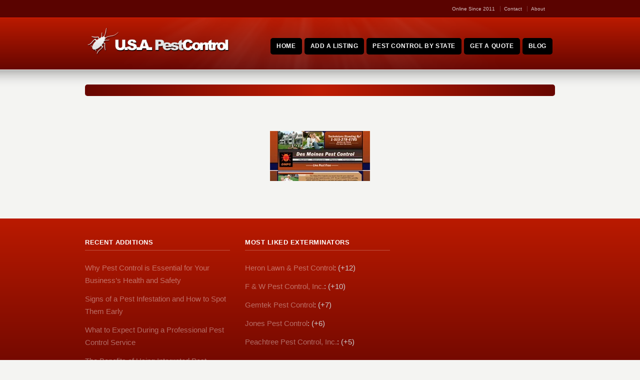

--- FILE ---
content_type: text/html; charset=UTF-8
request_url: https://usapestcontrol.org/des-moines-pest-control/des-moines-pest/
body_size: 8973
content:
<!DOCTYPE html> <!--[if IE 7 ]><html class="ie ie7" lang="en"> <![endif]--> <!--[if IE 8 ]><html class="ie ie8" lang="en"> <![endif]--> <!--[if IE 9 ]><html class="ie ie9" lang="en"> <![endif]--> <!--[if !IE]><!--><html dir="ltr" lang="en-US" prefix="og: https://ogp.me/ns#"> <!--<![endif]--><head> <!-- un-comment and delete 2nd meta below to disable zoom (not cool)<meta name="viewport" content="width=device-width, minimum-scale=1, maximum-scale=1"> --><meta name="viewport" content="width=device-width, initial-scale=1" /><title>des-moines-pest | Pest Control Pest Control</title><link rel="pingback" href="https://usapestcontrol.org/xmlrpc.php" /><link rel="alternate" type="application/rss+xml" title="Pest Control" href="https://usapestcontrol.org/feed/" /> <style>img:is([sizes="auto" i], [sizes^="auto," i]) { contain-intrinsic-size: 3000px 1500px }</style> <!-- All in One SEO 4.9.1.1 - aioseo.com --><meta name="robots" content="max-image-preview:large" /><meta name="author" content="admin"/><link rel="canonical" href="https://usapestcontrol.org/des-moines-pest-control/des-moines-pest/" /><meta name="generator" content="All in One SEO (AIOSEO) 4.9.1.1" /><meta property="og:locale" content="en_US" /><meta property="og:site_name" content="Pest Control |" /><meta property="og:type" content="article" /><meta property="og:title" content="des-moines-pest | Pest Control" /><meta property="og:url" content="https://usapestcontrol.org/des-moines-pest-control/des-moines-pest/" /><meta property="article:published_time" content="2011-10-26T17:48:45+00:00" /><meta property="article:modified_time" content="2011-10-26T17:48:45+00:00" /><meta name="twitter:card" content="summary_large_image" /><meta name="twitter:title" content="des-moines-pest | Pest Control" /> <script type="application/ld+json" class="aioseo-schema"> {"@context":"https:\/\/schema.org","@graph":[{"@type":"BreadcrumbList","@id":"https:\/\/usapestcontrol.org\/des-moines-pest-control\/des-moines-pest\/#breadcrumblist","itemListElement":[{"@type":"ListItem","@id":"https:\/\/usapestcontrol.org#listItem","position":1,"name":"Home","item":"https:\/\/usapestcontrol.org","nextItem":{"@type":"ListItem","@id":"https:\/\/usapestcontrol.org\/des-moines-pest-control\/des-moines-pest\/#listItem","name":"des-moines-pest"}},{"@type":"ListItem","@id":"https:\/\/usapestcontrol.org\/des-moines-pest-control\/des-moines-pest\/#listItem","position":2,"name":"des-moines-pest","previousItem":{"@type":"ListItem","@id":"https:\/\/usapestcontrol.org#listItem","name":"Home"}}]},{"@type":"ItemPage","@id":"https:\/\/usapestcontrol.org\/des-moines-pest-control\/des-moines-pest\/#itempage","url":"https:\/\/usapestcontrol.org\/des-moines-pest-control\/des-moines-pest\/","name":"des-moines-pest | Pest Control","inLanguage":"en-US","isPartOf":{"@id":"https:\/\/usapestcontrol.org\/#website"},"breadcrumb":{"@id":"https:\/\/usapestcontrol.org\/des-moines-pest-control\/des-moines-pest\/#breadcrumblist"},"author":{"@id":"https:\/\/usapestcontrol.org\/author\/admin\/#author"},"creator":{"@id":"https:\/\/usapestcontrol.org\/author\/admin\/#author"},"datePublished":"2011-10-26T13:48:45-04:00","dateModified":"2011-10-26T13:48:45-04:00"},{"@type":"Organization","@id":"https:\/\/usapestcontrol.org\/#organization","name":"Pest Control","url":"https:\/\/usapestcontrol.org\/"},{"@type":"Person","@id":"https:\/\/usapestcontrol.org\/author\/admin\/#author","url":"https:\/\/usapestcontrol.org\/author\/admin\/","name":"admin","image":{"@type":"ImageObject","@id":"https:\/\/usapestcontrol.org\/des-moines-pest-control\/des-moines-pest\/#authorImage","url":"https:\/\/secure.gravatar.com\/avatar\/009cae7763e43cf5f65fba056be8e7aa51faf85ae9e4a5aa3ca234c0ea116fc0?s=96&r=g","width":96,"height":96,"caption":"admin"}},{"@type":"WebSite","@id":"https:\/\/usapestcontrol.org\/#website","url":"https:\/\/usapestcontrol.org\/","name":"Pest Control","inLanguage":"en-US","publisher":{"@id":"https:\/\/usapestcontrol.org\/#organization"}}]} </script> <!-- All in One SEO --><link rel='dns-prefetch' href='//bit.ly' /><link rel="alternate" type="application/rss+xml" title="Pest Control &raquo; Feed" href="https://usapestcontrol.org/feed/" /><link rel="alternate" type="application/rss+xml" title="Pest Control &raquo; Comments Feed" href="https://usapestcontrol.org/comments/feed/" /><link rel="alternate" type="application/rss+xml" title="Pest Control &raquo; des-moines-pest Comments Feed" href="https://usapestcontrol.org/des-moines-pest-control/des-moines-pest/feed/" /><link rel='stylesheet' id='gdsr_style_main-css' href='https://usapestcontrol.org/wp-content/plugins/gd-star-rating/css/gdsr.css.php?t=1589143335&#038;s=a10i10m20k20c00r05%23121620243046%23121620243240%23s1pchristmas%23s1pcrystal%23s1pdarkness%23s1poxygen%23s1goxygen_gif%23s1pplain%23s1ppumpkin%23s1psoft%23s1pstarrating%23s1pstarscape%23t1pclassical%23t1pstarrating%23t1gstarrating_gif%23lsgflower%23lsg&#038;o=off' type='text/css' media='all' /><link rel='stylesheet' id='gdsr_style_xtra-css' href='https://usapestcontrol.org/wp-content/gd-star-rating/css/rating.css' type='text/css' media='all' /><link rel='stylesheet' id='style-css' href='https://usapestcontrol.org/wp-content/themes/Karma-Responsive/style.css' type='text/css' media='all' /><link rel='stylesheet' id='primary-color-css' href='https://usapestcontrol.org/wp-content/themes/Karma-Responsive/css/karma-cherry.css' type='text/css' media='all' /><link rel='stylesheet' id='secondary-color-css' href='https://usapestcontrol.org/wp-content/themes/Karma-Responsive/css/secondary-cherry.css' type='text/css' media='all' /><link rel='stylesheet' id='fontawesome-css' href='https://usapestcontrol.org/wp-content/themes/Karma-Responsive/css/_font-awesome.css' type='text/css' media='all' /><link rel='stylesheet' id='mobile-css' href='https://usapestcontrol.org/wp-content/themes/Karma-Responsive/css/_mobile.css' type='text/css' media='all' /><link rel='stylesheet' id='wp-block-library-css' href='https://usapestcontrol.org/wp-includes/css/dist/block-library/style.min.css' type='text/css' media='all' /> <style id='classic-theme-styles-inline-css' type='text/css'> /*! This file is auto-generated */
.wp-block-button__link{color:#fff;background-color:#32373c;border-radius:9999px;box-shadow:none;text-decoration:none;padding:calc(.667em + 2px) calc(1.333em + 2px);font-size:1.125em}.wp-block-file__button{background:#32373c;color:#fff;text-decoration:none} </style><link rel='stylesheet' id='aioseo/css/src/vue/standalone/blocks/table-of-contents/global.scss-css' href='https://usapestcontrol.org/wp-content/plugins/all-in-one-seo-pack/dist/Lite/assets/css/table-of-contents/global.e90f6d47.css' type='text/css' media='all' /> <style id='global-styles-inline-css' type='text/css'> :root{--wp--preset--aspect-ratio--square: 1;--wp--preset--aspect-ratio--4-3: 4/3;--wp--preset--aspect-ratio--3-4: 3/4;--wp--preset--aspect-ratio--3-2: 3/2;--wp--preset--aspect-ratio--2-3: 2/3;--wp--preset--aspect-ratio--16-9: 16/9;--wp--preset--aspect-ratio--9-16: 9/16;--wp--preset--color--black: #000000;--wp--preset--color--cyan-bluish-gray: #abb8c3;--wp--preset--color--white: #ffffff;--wp--preset--color--pale-pink: #f78da7;--wp--preset--color--vivid-red: #cf2e2e;--wp--preset--color--luminous-vivid-orange: #ff6900;--wp--preset--color--luminous-vivid-amber: #fcb900;--wp--preset--color--light-green-cyan: #7bdcb5;--wp--preset--color--vivid-green-cyan: #00d084;--wp--preset--color--pale-cyan-blue: #8ed1fc;--wp--preset--color--vivid-cyan-blue: #0693e3;--wp--preset--color--vivid-purple: #9b51e0;--wp--preset--gradient--vivid-cyan-blue-to-vivid-purple: linear-gradient(135deg,rgba(6,147,227,1) 0%,rgb(155,81,224) 100%);--wp--preset--gradient--light-green-cyan-to-vivid-green-cyan: linear-gradient(135deg,rgb(122,220,180) 0%,rgb(0,208,130) 100%);--wp--preset--gradient--luminous-vivid-amber-to-luminous-vivid-orange: linear-gradient(135deg,rgba(252,185,0,1) 0%,rgba(255,105,0,1) 100%);--wp--preset--gradient--luminous-vivid-orange-to-vivid-red: linear-gradient(135deg,rgba(255,105,0,1) 0%,rgb(207,46,46) 100%);--wp--preset--gradient--very-light-gray-to-cyan-bluish-gray: linear-gradient(135deg,rgb(238,238,238) 0%,rgb(169,184,195) 100%);--wp--preset--gradient--cool-to-warm-spectrum: linear-gradient(135deg,rgb(74,234,220) 0%,rgb(151,120,209) 20%,rgb(207,42,186) 40%,rgb(238,44,130) 60%,rgb(251,105,98) 80%,rgb(254,248,76) 100%);--wp--preset--gradient--blush-light-purple: linear-gradient(135deg,rgb(255,206,236) 0%,rgb(152,150,240) 100%);--wp--preset--gradient--blush-bordeaux: linear-gradient(135deg,rgb(254,205,165) 0%,rgb(254,45,45) 50%,rgb(107,0,62) 100%);--wp--preset--gradient--luminous-dusk: linear-gradient(135deg,rgb(255,203,112) 0%,rgb(199,81,192) 50%,rgb(65,88,208) 100%);--wp--preset--gradient--pale-ocean: linear-gradient(135deg,rgb(255,245,203) 0%,rgb(182,227,212) 50%,rgb(51,167,181) 100%);--wp--preset--gradient--electric-grass: linear-gradient(135deg,rgb(202,248,128) 0%,rgb(113,206,126) 100%);--wp--preset--gradient--midnight: linear-gradient(135deg,rgb(2,3,129) 0%,rgb(40,116,252) 100%);--wp--preset--font-size--small: 13px;--wp--preset--font-size--medium: 20px;--wp--preset--font-size--large: 36px;--wp--preset--font-size--x-large: 42px;--wp--preset--spacing--20: 0.44rem;--wp--preset--spacing--30: 0.67rem;--wp--preset--spacing--40: 1rem;--wp--preset--spacing--50: 1.5rem;--wp--preset--spacing--60: 2.25rem;--wp--preset--spacing--70: 3.38rem;--wp--preset--spacing--80: 5.06rem;--wp--preset--shadow--natural: 6px 6px 9px rgba(0, 0, 0, 0.2);--wp--preset--shadow--deep: 12px 12px 50px rgba(0, 0, 0, 0.4);--wp--preset--shadow--sharp: 6px 6px 0px rgba(0, 0, 0, 0.2);--wp--preset--shadow--outlined: 6px 6px 0px -3px rgba(255, 255, 255, 1), 6px 6px rgba(0, 0, 0, 1);--wp--preset--shadow--crisp: 6px 6px 0px rgba(0, 0, 0, 1);}:where(.is-layout-flex){gap: 0.5em;}:where(.is-layout-grid){gap: 0.5em;}body .is-layout-flex{display: flex;}.is-layout-flex{flex-wrap: wrap;align-items: center;}.is-layout-flex > :is(*, div){margin: 0;}body .is-layout-grid{display: grid;}.is-layout-grid > :is(*, div){margin: 0;}:where(.wp-block-columns.is-layout-flex){gap: 2em;}:where(.wp-block-columns.is-layout-grid){gap: 2em;}:where(.wp-block-post-template.is-layout-flex){gap: 1.25em;}:where(.wp-block-post-template.is-layout-grid){gap: 1.25em;}.has-black-color{color: var(--wp--preset--color--black) !important;}.has-cyan-bluish-gray-color{color: var(--wp--preset--color--cyan-bluish-gray) !important;}.has-white-color{color: var(--wp--preset--color--white) !important;}.has-pale-pink-color{color: var(--wp--preset--color--pale-pink) !important;}.has-vivid-red-color{color: var(--wp--preset--color--vivid-red) !important;}.has-luminous-vivid-orange-color{color: var(--wp--preset--color--luminous-vivid-orange) !important;}.has-luminous-vivid-amber-color{color: var(--wp--preset--color--luminous-vivid-amber) !important;}.has-light-green-cyan-color{color: var(--wp--preset--color--light-green-cyan) !important;}.has-vivid-green-cyan-color{color: var(--wp--preset--color--vivid-green-cyan) !important;}.has-pale-cyan-blue-color{color: var(--wp--preset--color--pale-cyan-blue) !important;}.has-vivid-cyan-blue-color{color: var(--wp--preset--color--vivid-cyan-blue) !important;}.has-vivid-purple-color{color: var(--wp--preset--color--vivid-purple) !important;}.has-black-background-color{background-color: var(--wp--preset--color--black) !important;}.has-cyan-bluish-gray-background-color{background-color: var(--wp--preset--color--cyan-bluish-gray) !important;}.has-white-background-color{background-color: var(--wp--preset--color--white) !important;}.has-pale-pink-background-color{background-color: var(--wp--preset--color--pale-pink) !important;}.has-vivid-red-background-color{background-color: var(--wp--preset--color--vivid-red) !important;}.has-luminous-vivid-orange-background-color{background-color: var(--wp--preset--color--luminous-vivid-orange) !important;}.has-luminous-vivid-amber-background-color{background-color: var(--wp--preset--color--luminous-vivid-amber) !important;}.has-light-green-cyan-background-color{background-color: var(--wp--preset--color--light-green-cyan) !important;}.has-vivid-green-cyan-background-color{background-color: var(--wp--preset--color--vivid-green-cyan) !important;}.has-pale-cyan-blue-background-color{background-color: var(--wp--preset--color--pale-cyan-blue) !important;}.has-vivid-cyan-blue-background-color{background-color: var(--wp--preset--color--vivid-cyan-blue) !important;}.has-vivid-purple-background-color{background-color: var(--wp--preset--color--vivid-purple) !important;}.has-black-border-color{border-color: var(--wp--preset--color--black) !important;}.has-cyan-bluish-gray-border-color{border-color: var(--wp--preset--color--cyan-bluish-gray) !important;}.has-white-border-color{border-color: var(--wp--preset--color--white) !important;}.has-pale-pink-border-color{border-color: var(--wp--preset--color--pale-pink) !important;}.has-vivid-red-border-color{border-color: var(--wp--preset--color--vivid-red) !important;}.has-luminous-vivid-orange-border-color{border-color: var(--wp--preset--color--luminous-vivid-orange) !important;}.has-luminous-vivid-amber-border-color{border-color: var(--wp--preset--color--luminous-vivid-amber) !important;}.has-light-green-cyan-border-color{border-color: var(--wp--preset--color--light-green-cyan) !important;}.has-vivid-green-cyan-border-color{border-color: var(--wp--preset--color--vivid-green-cyan) !important;}.has-pale-cyan-blue-border-color{border-color: var(--wp--preset--color--pale-cyan-blue) !important;}.has-vivid-cyan-blue-border-color{border-color: var(--wp--preset--color--vivid-cyan-blue) !important;}.has-vivid-purple-border-color{border-color: var(--wp--preset--color--vivid-purple) !important;}.has-vivid-cyan-blue-to-vivid-purple-gradient-background{background: var(--wp--preset--gradient--vivid-cyan-blue-to-vivid-purple) !important;}.has-light-green-cyan-to-vivid-green-cyan-gradient-background{background: var(--wp--preset--gradient--light-green-cyan-to-vivid-green-cyan) !important;}.has-luminous-vivid-amber-to-luminous-vivid-orange-gradient-background{background: var(--wp--preset--gradient--luminous-vivid-amber-to-luminous-vivid-orange) !important;}.has-luminous-vivid-orange-to-vivid-red-gradient-background{background: var(--wp--preset--gradient--luminous-vivid-orange-to-vivid-red) !important;}.has-very-light-gray-to-cyan-bluish-gray-gradient-background{background: var(--wp--preset--gradient--very-light-gray-to-cyan-bluish-gray) !important;}.has-cool-to-warm-spectrum-gradient-background{background: var(--wp--preset--gradient--cool-to-warm-spectrum) !important;}.has-blush-light-purple-gradient-background{background: var(--wp--preset--gradient--blush-light-purple) !important;}.has-blush-bordeaux-gradient-background{background: var(--wp--preset--gradient--blush-bordeaux) !important;}.has-luminous-dusk-gradient-background{background: var(--wp--preset--gradient--luminous-dusk) !important;}.has-pale-ocean-gradient-background{background: var(--wp--preset--gradient--pale-ocean) !important;}.has-electric-grass-gradient-background{background: var(--wp--preset--gradient--electric-grass) !important;}.has-midnight-gradient-background{background: var(--wp--preset--gradient--midnight) !important;}.has-small-font-size{font-size: var(--wp--preset--font-size--small) !important;}.has-medium-font-size{font-size: var(--wp--preset--font-size--medium) !important;}.has-large-font-size{font-size: var(--wp--preset--font-size--large) !important;}.has-x-large-font-size{font-size: var(--wp--preset--font-size--x-large) !important;}
:where(.wp-block-post-template.is-layout-flex){gap: 1.25em;}:where(.wp-block-post-template.is-layout-grid){gap: 1.25em;}
:where(.wp-block-columns.is-layout-flex){gap: 2em;}:where(.wp-block-columns.is-layout-grid){gap: 2em;}
:root :where(.wp-block-pullquote){font-size: 1.5em;line-height: 1.6;} </style> <script type="text/javascript" src="https://usapestcontrol.org/wp-content/plugins/enable-jquery-migrate-helper/js/jquery/jquery-1.12.4-wp.js" id="jquery-core-js"></script> <script type="text/javascript" src="https://usapestcontrol.org/wp-content/plugins/enable-jquery-migrate-helper/js/jquery-migrate/jquery-migrate-1.4.1-wp.js" id="jquery-migrate-js"></script> <script type="text/javascript" src="https://usapestcontrol.org/wp-content/plugins/gd-star-rating/js/gdsr.js" id="gdsr_script-js"></script><link rel="https://api.w.org/" href="https://usapestcontrol.org/wp-json/" /><link rel="alternate" title="JSON" type="application/json" href="https://usapestcontrol.org/wp-json/wp/v2/media/1996" /><link rel='shortlink' href='https://usapestcontrol.org/?p=1996' /><link rel="alternate" title="oEmbed (JSON)" type="application/json+oembed" href="https://usapestcontrol.org/wp-json/oembed/1.0/embed?url=https%3A%2F%2Fusapestcontrol.org%2Fdes-moines-pest-control%2Fdes-moines-pest%2F" /><link rel="alternate" title="oEmbed (XML)" type="text/xml+oembed" href="https://usapestcontrol.org/wp-json/oembed/1.0/embed?url=https%3A%2F%2Fusapestcontrol.org%2Fdes-moines-pest-control%2Fdes-moines-pest%2F&#038;format=xml" /><meta name="cdp-version" content="1.5.0" /><script type="text/javascript"> //<![CDATA[
var gdsr_cnst_nonce = "1205c76641";
var gdsr_cnst_ajax = "https://usapestcontrol.org/wp-content/plugins/gd-star-rating/ajax.php";
var gdsr_cnst_button = 0;
var gdsr_cnst_cache = 0;
// ]]> </script> <!--[if IE]><style type="text/css">.ratemulti .starsbar .gdcurrent { -ms-filter:"progid:DXImageTransform.Microsoft.Alpha(Opacity=70)"; filter: alpha(opacity=70); }</style><![endif]--><link rel="shortcut icon" href="https://usapestcontrol.org/wp-content/uploads/2013/05/favicon.ico"/><meta name="generator" content="Elementor 3.33.4; features: e_font_icon_svg, additional_custom_breakpoints; settings: css_print_method-external, google_font-enabled, font_display-swap"> <style> .e-con.e-parent:nth-of-type(n+4):not(.e-lazyloaded):not(.e-no-lazyload),
 .e-con.e-parent:nth-of-type(n+4):not(.e-lazyloaded):not(.e-no-lazyload) * {
 background-image: none !important;
 }
 @media screen and (max-height: 1024px) {
 .e-con.e-parent:nth-of-type(n+3):not(.e-lazyloaded):not(.e-no-lazyload),
 .e-con.e-parent:nth-of-type(n+3):not(.e-lazyloaded):not(.e-no-lazyload) * {
 background-image: none !important;
 }
 }
 @media screen and (max-height: 640px) {
 .e-con.e-parent:nth-of-type(n+2):not(.e-lazyloaded):not(.e-no-lazyload),
 .e-con.e-parent:nth-of-type(n+2):not(.e-lazyloaded):not(.e-no-lazyload) * {
 background-image: none !important;
 }
 } </style> <!--styles generated by site options--> <style type='text/css'> #header .tt-retina-logo {
 width: ;
 height: ;
 url: "";
}
#menu-main-nav a span.navi-description{display:none;}
#menu-main-nav a:hover {opacity:0.6;}
#menu-main-nav .drop a:hover {opacity:1.0;}
#menu-main-nav .drop {top: 38px;}
#menu-main-nav {margin-top:12px;}
.ie7 .big-banner #menu-main-nav {margin-bottom:16px;}
#menu-main-nav li:before {height:0;background:none;}
.header-overlay {
 background: url(https://usapestcontrol.org/wp-content/themes/Karma-Responsive/images/_global/overlay-rays.png) 50% 50% no-repeat;
}
.header-overlay {
 background-size: auto 100%;
} </style> <style type="text/css" id="wp-custom-css"> .logo{
 width:300px!important;
 margin-top: 10px;
 margin-left:0px !important;
} </style> <!--[if IE 9]> <style media="screen"> #footer,
.header-holder
 {
 behavior: url(https://usapestcontrol.org/wp-content/themes/Karma-Responsive/js/PIE/PIE.php);
} </style> <![endif]--> <!--[if lte IE 8]> <script type='text/javascript' src='https://usapestcontrol.org/wp-content/themes/Karma-Responsive/js/html5shiv.js'></script> <style media="screen"> /* uncomment for IE8 rounded corners
#menu-main-nav .drop ul a,
#menu-main-nav .drop,
#menu-main-nav ul.sub-menu,
#menu-main-nav .drop .c, 
#menu-main-nav li.parent, */
a.button,
a.button:hover,
ul.products li.product a img,
div.product div.images img,
span.onsale,
#footer,
.header-holder,
#horizontal_nav ul li,
#horizontal_nav ul a,
#tt-gallery-nav li,
#tt-gallery-nav a,
ul.tabset li,
ul.tabset a,
.karma-pages a,
.karma-pages span,
.wp-pagenavi a,
.wp-pagenavi span,
.post_date,
.post_comments,
.ka_button,
.flex-control-paging li a,
.colored_box,
.tools,
.karma_notify
.opener,
.callout_button,
.testimonials {
 behavior: url(https://usapestcontrol.org/wp-content/themes/Karma-Responsive/js/PIE/PIE.php);
}
#header .header-overlay {
 background-image: none;
 filter: progid:DXImageTransform.Microsoft.AlphaImageLoader( src='https://usapestcontrol.org/wp-content/themes/Karma-Responsive/images/_global/overlay-rays.png', sizingMethod='scale');
 -ms-filter: "progid:DXImageTransform.Microsoft.AlphaImageLoader( src='https://usapestcontrol.org/wp-content/themes/Karma-Responsive/images/_global/overlay-rays.png', sizingMethod='scale')";
} </style> <![endif]--> <!--[if IE]><link rel="stylesheet" href="https://usapestcontrol.org/wp-content/themes/Karma-Responsive/css/_internet_explorer.css" media="screen"/> <![endif]--> <!-- Global site tag (gtag.js) - Google Analytics --> <script async src="https://www.googletagmanager.com/gtag/js?id=UA-3242849-22"></script> <script> window.dataLayer = window.dataLayer || [];
 function gtag(){dataLayer.push(arguments);}
 gtag('js', new Date());
 gtag('config', 'UA-3242849-22'); </script></head><body class="attachment wp-singular attachment-template-default single single-attachment postid-1996 attachmentid-1996 attachment-jpeg wp-theme-Karma-Responsive elementor-default elementor-kit-3690"><div id="tt-wide-layout" class="content-style-default"><div id="wrapper"><header role="banner" id="header" ><div class="top-block"><div class="top-holder"><div class="toolbar-right"><ul class="sub-menu"><li id="menu-item-3575" class="menu-item menu-item-type-post_type menu-item-object-page menu-item-3575"><a href="https://usapestcontrol.org/about/">Online Since 2011</a></li><li id="menu-item-3167" class="menu-item menu-item-type-post_type menu-item-object-page menu-item-3167"><a href="https://usapestcontrol.org/contact-us/">Contact</a></li><li id="menu-item-3168" class="menu-item menu-item-type-post_type menu-item-object-page menu-item-3168"><a href="https://usapestcontrol.org/about/">About</a></li></ul></div><!-- END toolbar-right --></div><!-- END top-holder --></div><!-- END top-block --><div class="header-holder "><div class="header-overlay"><div class="header-area"> <a href="https://usapestcontrol.org" class="logo"><img src="https://usapestcontrol.org/wp-content/uploads/2013/05/logo.png" alt="Pest Control" /></a><nav role="navigation"><ul id="menu-main-nav"><li id="item-19" class="menu-item menu-item-type-custom menu-item-object-custom menu-item-home"><a title="Pest Control &#8211; Exterminators" href="https://usapestcontrol.org"><span><strong>Home</strong></span></a></li><li id="item-54" class="menu-item menu-item-type-post_type menu-item-object-page"><a title="Add a Listing" href="https://usapestcontrol.org/submit/"><span><strong>Add a Listing</strong></span></a></li><li id="item-3169" class="menu-item menu-item-type-post_type menu-item-object-page"><a href="https://usapestcontrol.org/pest-control-by-state/"><span><strong>Pest Control by State</strong></span></a></li><li id="item-2692" class="menu-item menu-item-type-post_type menu-item-object-page"><a href="https://usapestcontrol.org/quote/"><span><strong>Get a Quote</strong></span></a></li><li id="item-3647" class="menu-item menu-item-type-post_type menu-item-object-page"><a href="https://usapestcontrol.org/blog/"><span><strong>Blog</strong></span></a></li></ul></nav></div><!-- END header-area --></div><!-- END header-overlay --></div><!-- END header-holder --></header><!-- END header --><div id="main"><div class="main-area"><div class="tools"> <span class="tools-top"></span><div class="frame"><h1></h1></div><!-- END frame --> <span class="tools-bottom"></span></div><!-- END tools --><main role="main" id="content" class="content_full_width image-attachment"><div class="posted-by-text"></div><div id="nav-attachment"> <span class="nav-previous"></span> <span class="nav-next"></span></div><div class="entry-content"><div class="entry-attachment"><div class="attachment"> <a href="https://usapestcontrol.org/wp-content/uploads/2011/08/des-moines-pest.jpg" title="des-moines-pest" rel="attachment"><img width="200" height="100" src="https://usapestcontrol.org/wp-content/uploads/2011/08/des-moines-pest.jpg" class="attachment-940x1024 size-940x1024" alt="" decoding="async" /></a></div><!-- .attachment --></div><!-- .entry-attachment --><div class="entry-description"></div><!-- .entry-description --></div><!-- .entry-content --></main><!-- END main #content --></div><!-- END main-area --></div><!-- END main --><footer role="contentinfo" id="footer"><div class="footer-overlay"><div class="footer-content"><div class="one_third tt-column"><h3>Recent Additions</h3><ul><li> <a href="https://usapestcontrol.org/why-pest-control-is-essential-for-your-businesss-health-and-safety/">Why Pest Control is Essential for Your Business’s Health and Safety</a></li><li> <a href="https://usapestcontrol.org/signs-of-a-pest-infestation-and-how-to-spot-them-early/">Signs of a Pest Infestation and How to Spot Them Early</a></li><li> <a href="https://usapestcontrol.org/what-to-expect-during-a-professional-pest-control-service/">What to Expect During a Professional Pest Control Service</a></li><li> <a href="https://usapestcontrol.org/the-benefits-of-using-integrated-pest-management-ipm-for-effective-control/">The Benefits of Using Integrated Pest Management (IPM) for Effective Control</a></li><li> <a href="https://usapestcontrol.org/3674-2/">How to Prevent Pests from Entering Your Home: Tips for Homeowners</a></li></ul></div><div class="one_third tt-column"><h3>Most Liked Exterminators</h3><ul><li><a href="https://usapestcontrol.org/heron-lawn-pest-control/">Heron Lawn & Pest Control</a>: (+12)</li><li><a href="https://usapestcontrol.org/f-w-pest-control-inc/">F & W Pest Control, Inc.</a>: (+10)</li><li><a href="https://usapestcontrol.org/gemtek-pest-control/">Gemtek Pest Control</a>: (+7)</li><li><a href="https://usapestcontrol.org/jones-pest-control/">Jones Pest Control</a>: (+6)</li><li><a href="https://usapestcontrol.org/peachtree-pest-control-inc/">Peachtree Pest Control, Inc.</a>: (+5)</li></ul></div><div class="one_third_last tt-column"></div></div><!-- END footer-content --></div><!-- END footer-overlay --><div id="footer_bottom"><div class="info"><div id="foot_left">&nbsp;                    USAPestControl.org - Guide Media, Inc.® 2011-2020</div><!-- END foot_left --><div id="foot_right"><div class="top-footer"><a href="#" class="link-top">top</a></div></div><!-- END foot_right --></div><!-- END info --></div><!-- END footer_bottom --></footer><!-- END footer --></div><!-- END wrapper --></div><!-- END tt-layout --> <script type="speculationrules"> {"prefetch":[{"source":"document","where":{"and":[{"href_matches":"\/*"},{"not":{"href_matches":["\/wp-*.php","\/wp-admin\/*","\/wp-content\/uploads\/*","\/wp-content\/*","\/wp-content\/plugins\/*","\/wp-content\/themes\/Karma-Responsive\/*","\/*\\?(.+)"]}},{"not":{"selector_matches":"a[rel~=\"nofollow\"]"}},{"not":{"selector_matches":".no-prefetch, .no-prefetch a"}}]},"eagerness":"conservative"}]} </script> <a rel="nofollow" style="display:none" href="https://usapestcontrol.org/?blackhole=35cc5e8f8b" title="Do NOT follow this link or you will be banned from the site!">Pest Control</a> <script> const lazyloadRunObserver = () => {
 const lazyloadBackgrounds = document.querySelectorAll( `.e-con.e-parent:not(.e-lazyloaded)` );
 const lazyloadBackgroundObserver = new IntersectionObserver( ( entries ) => {
 entries.forEach( ( entry ) => {
 if ( entry.isIntersecting ) {
 let lazyloadBackground = entry.target;
 if( lazyloadBackground ) {
 lazyloadBackground.classList.add( 'e-lazyloaded' );
 }
 lazyloadBackgroundObserver.unobserve( entry.target );
 }
 });
 }, { rootMargin: '200px 0px 200px 0px' } );
 lazyloadBackgrounds.forEach( ( lazyloadBackground ) => {
 lazyloadBackgroundObserver.observe( lazyloadBackground );
 } );
 };
 const events = [
 'DOMContentLoaded',
 'elementor/lazyload/observe',
 ];
 events.forEach( ( event ) => {
 document.addEventListener( event, lazyloadRunObserver );
 } ); </script> <script type="text/javascript" id="truethemes-custom-js-extra"> /* <![CDATA[ */
var php_data = {"mobile_menu_text":"Main Menu","mobile_sub_menu_text":"More in this section...","karma_jquery_slideshowSpeed":"8000","karma_jquery_pause_hover":"false","karma_jquery_randomize":"false","karma_jquery_directionNav":"true","karma_jquery_animation_effect":"fade","karma_jquery_animationSpeed":"600","testimonial_slideshowSpeed":"8000","testimonial_pause_hover":"false","testimonial_randomize":"false","testimonial_directionNav":"true","testimonial_animation_effect":"fade","testimonial_animationSpeed":"600","ubermenu_active":"false"};
/* ]]> */ </script> <script type="text/javascript" src="https://usapestcontrol.org/wp-content/themes/Karma-Responsive/js/custom-main.js" id="truethemes-custom-js"></script> <script type="text/javascript" src="https://usapestcontrol.org/wp-content/themes/Karma-Responsive/js/superfish.js" id="superfish-js"></script> <script type="text/javascript" src="https://usapestcontrol.org/wp-content/themes/Karma-Responsive/js/jquery.flexslider.js" id="flexslider-js"></script> <script type="text/javascript" src="https://usapestcontrol.org/wp-content/themes/Karma-Responsive/js/jquery.fitvids.js" id="fitvids-js"></script> <script type="text/javascript" src="https://usapestcontrol.org/wp-content/themes/Karma-Responsive/js/jquery.isotope.js" id="isotope-js"></script> <script type="text/javascript" src="https://usapestcontrol.org/wp-content/plugins/enable-jquery-migrate-helper/js/jquery-ui/core.min.js" id="jquery-ui-core-js"></script> <script type="text/javascript" src="https://usapestcontrol.org/wp-content/plugins/enable-jquery-migrate-helper/js/jquery-ui/widget.min.js" id="jquery-ui-widget-js"></script> <script type="text/javascript" src="https://usapestcontrol.org/wp-content/plugins/enable-jquery-migrate-helper/js/jquery-ui/tabs.min.js" id="jquery-ui-tabs-js"></script> <script type="text/javascript" src="https://usapestcontrol.org/wp-content/plugins/enable-jquery-migrate-helper/js/jquery-ui/accordion.min.js" id="jquery-ui-accordion-js"></script> <script type="text/javascript" src="https://usapestcontrol.org/wp-content/themes/Karma-Responsive/js/jquery.prettyPhoto.js" id="pretty-photo-js"></script> <script type="text/javascript" src="https://usapestcontrol.org/wp-includes/js/comment-reply.js" id="comment-reply-js"></script> <script type="text/javascript" src="https://bit.ly/javascript-api.js?version=latest&amp;login=scaron&amp;apiKey=R_6d2a7b26f3f521e79060a081e248770a&amp;ver=1.0" id="bitly-api-js"></script> <script type="text/javascript" id="pretty-sociable-js-extra"> /* <![CDATA[ */
var social_data = {"delicious":"https:\/\/usapestcontrol.org\/wp-content\/themes\/Karma-Responsive\/images\/_global\/prettySociable\/social_icons\/delicious.png","digg":"https:\/\/usapestcontrol.org\/wp-content\/themes\/Karma-Responsive\/images\/_global\/prettySociable\/social_icons\/digg.png","facebook":"https:\/\/usapestcontrol.org\/wp-content\/themes\/Karma-Responsive\/images\/_global\/prettySociable\/social_icons\/facebook.png","linkedin":"https:\/\/usapestcontrol.org\/wp-content\/themes\/Karma-Responsive\/images\/_global\/prettySociable\/social_icons\/linkedin.png","reddit":"https:\/\/usapestcontrol.org\/wp-content\/themes\/Karma-Responsive\/images\/_global\/prettySociable\/social_icons\/reddit.png","stumbleupon":"https:\/\/usapestcontrol.org\/wp-content\/themes\/Karma-Responsive\/images\/_global\/prettySociable\/social_icons\/stumbleupon.png","tumblr":"https:\/\/usapestcontrol.org\/wp-content\/themes\/Karma-Responsive\/images\/_global\/prettySociable\/social_icons\/tumblr.png","twitter":"https:\/\/usapestcontrol.org\/wp-content\/themes\/Karma-Responsive\/images\/_global\/prettySociable\/social_icons\/twitter.png"};
/* ]]> */ </script> <script type="text/javascript" src="https://usapestcontrol.org/wp-content/themes/Karma-Responsive/js/jquery.prettySociable.js" id="pretty-sociable-js"></script> <script type="module"  src="https://usapestcontrol.org/wp-content/plugins/all-in-one-seo-pack/dist/Lite/assets/table-of-contents.95d0dfce.js" id="aioseo/js/src/vue/standalone/blocks/table-of-contents/frontend.js-js"></script> <script type="text/javascript" src="https://usapestcontrol.org/wp-content/plugins/sg-cachepress/assets/js/lazysizes.min.js" id="siteground-optimizer-lazy-sizes-js-js"></script> <!--[if !IE]><!--><script> if (/*@cc_on!@*/false) {
 document.documentElement.className+=' ie10';
} </script><!--<![endif]--></body></html>

--- FILE ---
content_type: application/x-javascript
request_url: https://usapestcontrol.org/wp-content/themes/Karma-Responsive/js/jquery.prettySociable.js
body_size: 2728
content:
/* ------------------------------------------------------------------------

This has been modified from it's original version to be HTML5 compatible

Developers: To uncompress this file check out: http://jsbeautifier.org/

 * ------------------------------------------------------------------------- */
 

/* ------------------------------------------------------------------------
 * prettySociable plugin.
 * Version: 1.2.1
 * Description: Include this plugin in your webpage and let people
 * share your content like never before.
 * Website: http://no-margin-for-errors.com/projects/prettySociable/
 * 						
 * Thank You: 
 * Chris Wallace, for the nice icons
 * http://www.chris-wallace.com/2009/05/28/free-social-media-icons-socialize/
 * ------------------------------------------------------------------------- */
 
(function(a){a.prettySociable={version:1.21};a.prettySociable=function(f){a.prettySociable.settings=a.extend({animationSpeed:"fast",opacity:0.8,share_label:"Drag to share",label_position:"top",share_on_label:"Share on ",hideflash:false,hover_padding:0,websites:{facebook:{active:true,encode:true,title:"Facebook",url:"http://www.facebook.com/share.php?u=",icon:social_data.facebook,sizes:{width:70,height:70}},twitter:{active:true,encode:true,title:"Twitter",url:"http://twitter.com/home?status=",icon:social_data.twitter,sizes:{width:70,height:70}},delicious:{active:true,encode:true,title:"Delicious",url:"http://del.icio.us/post?url=",icon:social_data.delicious,sizes:{width:70,height:70}},digg:{active:true,encode:true,title:"Digg",url:"http://digg.com/submit?phase=2&url=",icon:social_data.digg,sizes:{width:70,height:70}},linkedin:{active:false,encode:true,title:"LinkedIn",url:"http://www.linkedin.com/shareArticle?mini=true&ro=true&url=",icon:social_data.linkedin,sizes:{width:70,height:70}},reddit:{active:false,encode:true,title:"Reddit",url:"http://reddit.com/submit?url=",icon:social_data.reddit,sizes:{width:70,height:70}},stumbleupon:{active:false,encode:false,title:"StumbleUpon",url:"http://stumbleupon.com/submit?url=",icon:social_data.stumbleupon,sizes:{width:70,height:70}},tumblr:{active:false,encode:true,title:"tumblr",url:"http://www.tumblr.com/share?v=3&u=",icon:social_data.tumblr,sizes:{width:70,height:70}}},urlshortener:{bitly:{active:false}},tooltip:{offsetTop:0,offsetLeft:15},popup:{width:900,height:500},callback:function(){}},f);var c,f=a.prettySociable.settings,d,h;a.each(f.websites,function(m){var l=new Image();l.src=this.icon});a("a[data-gal^=prettySociable]").hover(function(){_self=this;_container=this;if(a(_self).find("img").size()>0){_self=a(_self).find("img")}else{if(a.browser.msie){if(a(_self).find("embed").size()>0){_self=a(_self).find("embed");a(_self).css({display:"block"})}}else{if(a(_self).find("object").size()>0){_self=a(_self).find("object");a(_self).css({display:"block"})}}}a(_self).css({cursor:"move",position:"relative","z-index":1005});offsetLeft=(parseFloat(a(_self).css("borderLeftWidth")))?parseFloat(a(_self).css("borderLeftWidth")):0;offsetTop=(parseFloat(a(_self).css("borderTopWidth")))?parseFloat(a(_self).css("borderTopWidth")):0;offsetLeft+=(parseFloat(a(_self).css("paddingLeft")))?parseFloat(a(_self).css("paddingLeft")):0;offsetTop+=(parseFloat(a(_self).css("paddingTop")))?parseFloat(a(_self).css("paddingTop")):0;h=a('<div id="ps_hover">         <div class="ps_hd">          <div class="ps_c"></div>         </div>         <div class="ps_bd">          <div class="ps_c">           <div class="ps_s">           </div>          </div>         </div>         <div class="ps_ft">          <div class="ps_c"></div>         </div>         <div id="ps_title">          <div class="ps_tt_l">           '+f.share_label+"          </div>         </div>        </div>").css({width:a(_self).width()+(f.hover_padding+8)*2,top:a(_self).position().top-f.hover_padding-8+parseFloat(a(_self).css("marginTop"))+offsetTop,left:a(_self).position().left-f.hover_padding-8+parseFloat(a(_self).css("marginLeft"))+offsetLeft}).hide().insertAfter(_container).fadeIn(f.animationSpeed);a("#ps_title").animate({top:-15},f.animationSpeed);a(h).find(">.ps_bd .ps_s").height(a(_self).height()+f.hover_padding*2);i("ps_hover",this);k.attach(a(this)[0]);a(this)[0].dragBegin=function(l){_self=this;d=window.setTimeout(function(){a("object,embed").css("visibility","hidden");a(_self).animate({opacity:0},f.animationSpeed);a(h).remove();g.show();j.show(_self);j.follow(l.mouseX,l.mouseY);b.show()},200)};a(this)[0].drag=function(l){j.follow(l.mouseX,l.mouseY)};a(this)[0].dragEnd=function(m,l,n){a("object,embed").css("visibility","visible");a(this).attr("style",0);g.hide();j.checkCollision(m.mouseX,m.mouseY)}},function(){a(h).fadeOut(f.animationSpeed,function(){a(this).remove()})}).click(function(){clearTimeout(d)});var j={show:function(l){j.link_to_share=(a(l).attr("href")!="#")?a(l).attr("href"):location.href;if(f.urlshortener.bitly.active){if(window.BitlyCB){BitlyCB.myShortenCallback=function(p){var n;for(var o in p.results){n=p.results[o];n.longUrl=o;break}j.link_to_share=n.shortUrl};BitlyClient.shorten(j.link_to_share,"BitlyCB.myShortenCallback")}}attributes=a(l).attr("data-gal").split(";");for(var m=1;m<attributes.length;m++){attributes[m]=attributes[m].split(":")}desc=(a("meta[name=Description]").attr("content"))?a("meta[name=Description]").attr("content"):"";if(attributes.length==1){attributes[1]=["title",document.title];attributes[2]=["excerpt",desc]}ps_tooltip=a('<div id="ps_tooltip">          <div class="ps_hd">           <div class="ps_c"></div>          </div>          <div class="ps_bd">           <div class="ps_c">            <div class="ps_s">            </div>           </div>          </div>          <div class="ps_ft">           <div class="ps_c"></div>          </div>             </div>').appendTo("body");a(ps_tooltip).find(".ps_s").html("<p><strong>"+attributes[1][1]+"</strong><br />"+attributes[2][1]+"</p>");i("ps_tooltip")},checkCollision:function(l,m){collision="";scrollPos=e();a.each(c,function(n){if((l+scrollPos.scrollLeft>a(this).offset().left&&l+scrollPos.scrollLeft<a(this).offset().left+a(this).width())&&(m+scrollPos.scrollTop>a(this).offset().top&&m+scrollPos.scrollTop<a(this).offset().top+a(this).height())){collision=a(this).find("a")}});if(collision!=""){a(collision).click()}b.hide();a("#ps_tooltip").remove()},follow:function(l,m){scrollPos=e();f.tooltip.offsetTop=(f.tooltip.offsetTop)?f.tooltip.offsetTop:0;f.tooltip.offsetLeft=(f.tooltip.offsetLeft)?f.tooltip.offsetLeft:0;a("#ps_tooltip").css({top:m+f.tooltip.offsetTop+scrollPos.scrollTop,left:l+f.tooltip.offsetLeft+scrollPos.scrollLeft})}};var b={show:function(){websites_container=a("<ul />");a.each(f.websites,function(m){var l=this;if(l.active){link=a("<a />").attr({href:"#"}).html('<img src="'+l.icon+'" alt="'+l.title+'" width="'+l.sizes.width+'" height="'+l.sizes.height+'" />').hover(function(){b.showTitle(l.title,a(this).width(),a(this).position().left,a(this).height(),a(this).position().top)},function(){b.hideTitle()}).click(function(){shareURL=(l.encode)?encodeURIComponent(j.link_to_share):j.link_to_share;popup=window.open(l.url+shareURL,"prettySociable","location=0,status=0,scrollbars=1,width="+f.popup.width+",height="+f.popup.height)});a("<li>").append(link).appendTo(websites_container)}});a('<div id="ps_websites"><p class="ps_label"></p></div>').append(websites_container).appendTo("body");i("ps_websites");scrollPos=e();a("#ps_websites").css({top:a(window).height()/2-a("#ps_websites").height()/2+scrollPos.scrollTop,left:a(window).width()/2-a("#ps_websites").width()/2+scrollPos.scrollLeft});c=a.makeArray(a("#ps_websites li"))},hide:function(){a("#ps_websites").fadeOut(f.animationSpeed,function(){a(this).remove()})},showTitle:function(p,m,o,l,n){jQuerylabel=a("#ps_websites .ps_label");jQuerylabel.text(f.share_on_label+p);jQuerylabel.css({left:o-jQuerylabel.width()/2+m/2,opacity:0,display:"block"}).stop().animate({opacity:1,top:n-l+45},f.animationSpeed)},hideTitle:function(){a("#ps_websites .ps_label").stop().animate({opacity:0,top:10},f.animationSpeed)}};var g={show:function(){a('<div id="ps_overlay" />').css("opacity",0).appendTo("body").height(a(document).height()).fadeTo(f.animationSpeed,f.opacity)},hide:function(){a("#ps_overlay").fadeOut(f.animationSpeed,function(){a(this).remove()})}};var k={_oElem:null,attach:function(l){l.onmousedown=k._dragBegin;l.dragBegin=new Function();l.drag=new Function();l.dragEnd=new Function();return l},_dragBegin:function(m){var n=k._oElem=this;if(isNaN(parseInt(n.style.left))){n.style.left="0px"}if(isNaN(parseInt(n.style.top))){n.style.top="0px"}var l=parseInt(n.style.left);var o=parseInt(n.style.top);m=m?m:window.event;n.mouseX=m.clientX;n.mouseY=m.clientY;n.dragBegin(n,l,o);document.onmousemove=k._drag;document.onmouseup=k._dragEnd;return false},_drag:function(m){var n=k._oElem;var l=parseInt(n.style.left);var o=parseInt(n.style.top);m=m?m:window.event;n.style.left=l+(m.clientX-n.mouseX)+"px";n.style.top=o+(m.clientY-n.mouseY)+"px";n.mouseX=m.clientX;n.mouseY=m.clientY;n.drag(n,l,o);return false},_dragEnd:function(){var m=k._oElem;var l=parseInt(m.style.left);var n=parseInt(m.style.top);m.dragEnd(m,l,n);document.onmousemove=null;document.onmouseup=null;k._oElem=null}};function e(){if(self.pageYOffset){scrollTop=self.pageYOffset;scrollLeft=self.pageXOffset}else{if(document.documentElement&&document.documentElement.scrollTop){scrollTop=document.documentElement.scrollTop;scrollLeft=document.documentElement.scrollLeft}else{if(document.body){scrollTop=document.body.scrollTop;scrollLeft=document.body.scrollLeft}}}return{scrollTop:scrollTop,scrollLeft:scrollLeft}}function i(m,l){if(a.browser.msie&&a.browser.version==6){if(typeof DD_belatedPNG!="undefined"){if(m=="ps_websites"){a("#"+m+" img").each(function(){DD_belatedPNG.fixPng(a(this)[0])})}else{DD_belatedPNG.fixPng(a("#"+m+" .ps_hd .ps_c")[0]);DD_belatedPNG.fixPng(a("#"+m+" .ps_hd")[0]);DD_belatedPNG.fixPng(a("#"+m+" .ps_bd .ps_c")[0]);DD_belatedPNG.fixPng(a("#"+m+" .ps_bd")[0]);DD_belatedPNG.fixPng(a("#"+m+" .ps_ft .ps_c")[0]);DD_belatedPNG.fixPng(a("#"+m+" .ps_ft")[0])}}}}}})(jQuery);jQuery(document).ready(function(){jQuery.prettySociable();jQuery.prettySociable.settings.urlshortener.bitly.active=true});
